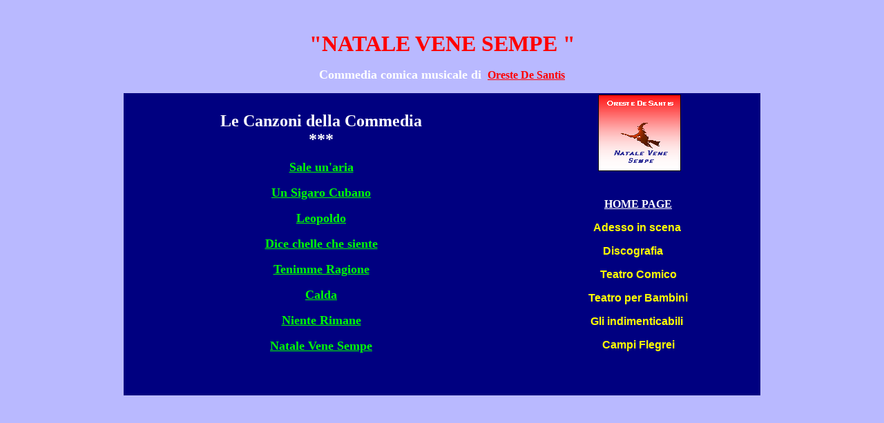

--- FILE ---
content_type: text/html
request_url: http://www.orestedesantis.com/natalevenesempe/lecanzoni.htm
body_size: 1452
content:
<html>

<head>
<meta http-equiv="Content-Language" content="it">
<meta name="GENERATOR" content="Microsoft FrontPage 5.0">
<meta name="ProgId" content="FrontPage.Editor.Document">
<meta http-equiv="Content-Type" content="text/html; charset=windows-1252">
<title>NATALE VENE SEMPE</title>
</head>

<body bgcolor="#B9B9FF">

<p align="center"><b><font color="#FF0000" size="6"><br>
&quot;NATALE VENE SEMPE &quot;</font></b></p>
<p align="center"><font color="#FFFFFF"><b><font size="4">Commedia comica musicale di
</font><font color="#00FF00">&nbsp;</font><a target="_self" href="http://www.orestedesantis.com/"><font color="#FF0000">Oreste De Santis</font></a></b></font></p>
      <div align="center">
        <center>
        <table border="0" cellpadding="0" cellspacing="0" style="border-collapse: collapse" width="73%" id="AutoNumber1" height="95" bgcolor="#000080" bordercolor="#00FFFF">
          <tr>
            <td width="62%" valign="top" height="95">

<P align=center><B><FONT color=#ffffff size="5"><br>
Le Canzoni della Commedia<br>
***</FONT></B></P>
            <p align="center"><b><font color="#00ff00">
            <a href="http://www.orestedesantis.com/natalevenesempe/aria.htm" target="_self">
            <font color="#00ff00" size="4">Sale un'aria</font></a></font></b></p>
            <p align="center"><b><font color="#00ff00">
            <a href="http://www.orestedesantis.com/natalevenesempe/cubano.htm" target="_self">
            <font color="#00ff00" size="4">Un Sigaro Cubano</font></a></font></b></p>
            <p align="center"><b><font color="#00ff00">
            <a href="http://www.orestedesantis.com/natalevenesempe/leopoldo.htm" target="_self">
            <font color="#00ff00" size="4">Leopoldo</font></a></font></b></p>
            <p align="center"><b><font color="#00ff00">
            <a href="http://www.orestedesantis.com/natalevenesempe/dice.htm" target="_self">
            <font color="#00ff00" size="4">Dice chelle che siente</font></a></font></b></p>
            <p align="center"><b><font color="#00ff00">
            <a href="http://www.orestedesantis.com/natalevenesempe/tenimme.htm" target="_self">
            <font color="#00ff00" size="4">Tenimme Ragione</font></a></font></b></p>
            <p align="center"><b><font color="#00ff00">
            <a href="http://www.orestedesantis.com/natalevenesempe/calda.htm" target="_self">
            <font color="#00ff00" size="4">Calda</font></a></font></b></p>
            <p align="center"><b><font color="#00ff00">
            <a href="http://www.orestedesantis.com/natalevenesempe/nienterimane.htm" target="_self">
            <font color="#00ff00" size="4">Niente Rimane</font></a></font></b></p>
            <p align="center"><b><font color="#00ff00">
            <a href="http://www.orestedesantis.com/natalevenesempe/natale.htm" target="_self">
            <font color="#00ff00" size="4">Natale Vene Sempe</font></a></font></b></td>
            <td width="38%" valign="top" height="95">
            <p align="center">
            <img border="0" src="http://www.orestedesantis.com/natalevenesempe/natalevenesempe.gif" width="125" height="116"></p>
            <table height="306" cellSpacing="1" width="99%" border="0">
              <tr>
                <td vAlign="top" align="left" width="14%" height="302">
                <p align="center"><br>
                <b><font face="Batang" color="#ffffff">
                <a href="http://www.orestedesantis.com/" target="_self">
                <font color="#FFFFFF">HOME PAGE</font></a></font></b></p>
                <p align="center"><b><font color="#ffff00" face="Arial">
                <a target="_blank" href="http://www.orestedesantis.com/adessoinscena/index.htm" style="text-decoration: none">
                <font color="#ffff00">Adesso in scena</font></a></font><a href="http://www.orestedesantis.com/adessoinscena/brusco.htm" target="_blank" style="text-decoration: none"><font face="Arial" color="#ffff00">&nbsp;
                </font></a></b></p>
                <p align="center"><b><font face="Arial" color="#ffff00">
                Discografia</font></b><font face="Arial"><font color="#ffff00"><b>&nbsp;</b></font><b><font color="#ffff00">&nbsp;&nbsp;&nbsp;</font></b></font></p>
                <p align="center"><b>
                <a href="http://www.orestedesantis.com/teatro.htm" style="text-decoration: none">
                <font face="Arial" color="#ffff00">
                <a style="text-decoration: none" target="_self" href="http://www.orestedesantis.com/teatro.htm">
                <font color="#FFFF00">Teatro Comico</font></a></font></a></b></p>
                <p align="center"><b>
                <a href="http://www.orestedesantis.com/teatroperbambini/teatro.htm" target="_self" style="text-decoration: none">
                <font face="Arial" color="#ffff00">
                <a target="_self" style="text-decoration: none" href="http://www.orestedesantis.com/teatroperbambini/inediti.htm">
                <font color="#FFFF00">Teatro per Bambini</font></a></font></a></b></p>
                <p align="center"><b><font face="Arial" color="#ffff00">
                <font color="#ffff00">
                <a href="http://www.orestedesantis.com/indimenticabili/gliindimenticabili/indi.htm" target="_blank" style="text-decoration: none">
                <font color="#ffff00">Gli indimenticabili</font></a></font><a href="http://www.orestedesantis.com/indimenticabili/gliindimenticabili/indi.htm" target="_blank" style="text-decoration: none"><font color="#ffff00">&nbsp;
                </font></a></font></b></p>
                <p align="center"><font face="Arial"><b>
                <a href="http://www.orestedesantis.com/campiflegrei.htm" target="_blank" style="text-decoration: none">
                <font color="#ffff00">
                <a target="_blank" style="text-decoration: none" href="http://www.orestedesantis.com/campi/campiflegrei.htm">
                <font color="#FFFF00">Campi Flegrei</font></a></font></a></b></font></td>
              </tr>
            </table>
            </td>
          </tr>
        </table>
        </center>
</div>

<p align="center"><!--webbot bot="HTMLMarkup" startspan --><!-- Inizio Codice ShinyStat -->
<script type="text/javascript" src="//codice.shinystat.com/cgi-bin/getcod.cgi?USER=orestedesantis"></script>
<noscript>
<a href="http://www.shinystat.com/it/" target="_top">
<img src="//www.shinystat.com/cgi-bin/shinystat.cgi?USER=orestedesantis" alt="Contatore visite gratuito" style="border:0px" /></a>
</noscript>
<!-- Fine Codice ShinyStat -->
<!--webbot bot="HTMLMarkup" endspan i-checksum="41376" --></p>

</body>

</html>